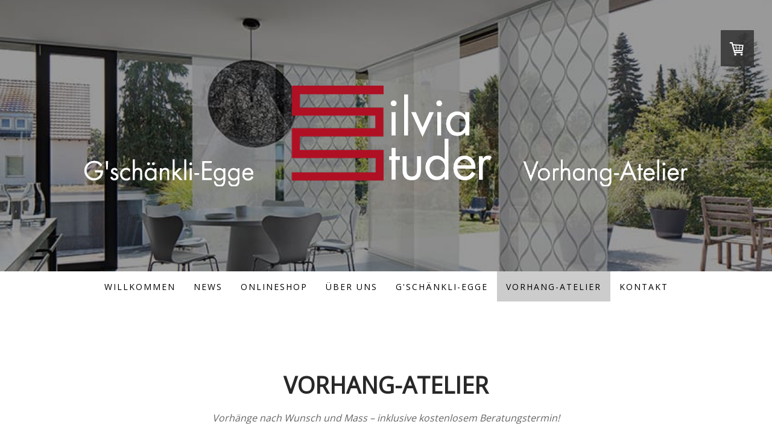

--- FILE ---
content_type: text/html; charset=UTF-8
request_url: https://www.gschaenkli-egge.ch/vorhang-atelier/
body_size: 13714
content:
<!DOCTYPE html>
<html lang="de-DE"><head>
    <meta charset="utf-8"/>
    <link rel="dns-prefetch preconnect" href="https://u.jimcdn.com/" crossorigin="anonymous"/>
<link rel="dns-prefetch preconnect" href="https://assets.jimstatic.com/" crossorigin="anonymous"/>
<link rel="dns-prefetch preconnect" href="https://image.jimcdn.com" crossorigin="anonymous"/>
<link rel="dns-prefetch preconnect" href="https://fonts.jimstatic.com" crossorigin="anonymous"/>
<meta name="viewport" content="width=device-width, initial-scale=1"/>
<meta http-equiv="X-UA-Compatible" content="IE=edge"/>
<meta name="description" content="Vorhänge nach Wunsch und Mass – inklusive kostenlosem Beratungstermin!"/>
<meta name="robots" content="index, follow, archive"/>
<meta property="st:section" content="Vorhänge nach Wunsch und Mass – inklusive kostenlosem Beratungstermin!"/>
<meta name="generator" content="Jimdo Creator"/>
<meta name="twitter:title" content="Vorhang-Atelier"/>
<meta name="twitter:description" content="Vorhänge nach Wunsch und Mass – inklusive kostenlosem Beratungstermin!"/>
<meta name="twitter:card" content="summary_large_image"/>
<meta property="og:url" content="https://www.gschaenkli-egge.ch/vorhang-atelier/"/>
<meta property="og:title" content="Vorhang-Atelier"/>
<meta property="og:description" content="Vorhänge nach Wunsch und Mass – inklusive kostenlosem Beratungstermin!"/>
<meta property="og:type" content="website"/>
<meta property="og:locale" content="de_DE"/>
<meta property="og:site_name" content="G'schänkli-Egge und Vorhang-Atelier in Hägendorf"/>
<meta name="twitter:image" content="https://image.jimcdn.com/cdn-cgi/image//app/cms/storage/image/path/s329b39a7db55503d/backgroundarea/i5e46e4e0d30068a6/version/1542635573/image.jpg"/>
<meta property="og:image" content="https://image.jimcdn.com/cdn-cgi/image//app/cms/storage/image/path/s329b39a7db55503d/backgroundarea/i5e46e4e0d30068a6/version/1542635573/image.jpg"/>
<meta property="og:image:width" content="2000"/>
<meta property="og:image:height" content="1500"/>
<meta property="og:image:secure_url" content="https://image.jimcdn.com/cdn-cgi/image//app/cms/storage/image/path/s329b39a7db55503d/backgroundarea/i5e46e4e0d30068a6/version/1542635573/image.jpg"/><title>Vorhang-Atelier - G'schänkli-Egge und Vorhang-Atelier in Hägendorf</title>
<link rel="shortcut icon" href="https://u.jimcdn.com/cms/o/s329b39a7db55503d/img/favicon.png?t=1542635086"/>
    
<link rel="canonical" href="https://www.gschaenkli-egge.ch/vorhang-atelier/"/>

        <script src="https://assets.jimstatic.com/ckies.js.865e7e29143a563466bd.js"></script>

        <script src="https://assets.jimstatic.com/cookieControl.js.05068c522913fc506a64.js"></script>
    <script>window.CookieControlSet.setToNormal();</script>

    <style>html,body{margin:0}.hidden{display:none}.n{padding:5px}#cc-website-title a {text-decoration: none}.cc-m-image-align-1{text-align:left}.cc-m-image-align-2{text-align:right}.cc-m-image-align-3{text-align:center}</style>

        <link href="https://u.jimcdn.com/cms/o/s329b39a7db55503d/layout/dm_dfa628e69bd32329785ff2cfbfcce34c/css/layout.css?t=1543396970" rel="stylesheet" type="text/css" id="jimdo_layout_css"/>
<script>     /* <![CDATA[ */     /*!  loadCss [c]2014 @scottjehl, Filament Group, Inc.  Licensed MIT */     window.loadCSS = window.loadCss = function(e,n,t){var r,l=window.document,a=l.createElement("link");if(n)r=n;else{var i=(l.body||l.getElementsByTagName("head")[0]).childNodes;r=i[i.length-1]}var o=l.styleSheets;a.rel="stylesheet",a.href=e,a.media="only x",r.parentNode.insertBefore(a,n?r:r.nextSibling);var d=function(e){for(var n=a.href,t=o.length;t--;)if(o[t].href===n)return e.call(a);setTimeout(function(){d(e)})};return a.onloadcssdefined=d,d(function(){a.media=t||"all"}),a};     window.onloadCSS = function(n,o){n.onload=function(){n.onload=null,o&&o.call(n)},"isApplicationInstalled"in navigator&&"onloadcssdefined"in n&&n.onloadcssdefined(o)}     /* ]]> */ </script>     <script>
// <![CDATA[
onloadCSS(loadCss('https://assets.jimstatic.com/web.css.0732c147b7adfbb7c932a67d78765812.css') , function() {
    this.id = 'jimdo_web_css';
});
// ]]>
</script>
<link href="https://assets.jimstatic.com/web.css.0732c147b7adfbb7c932a67d78765812.css" rel="preload" as="style"/>
<noscript>
<link href="https://assets.jimstatic.com/web.css.0732c147b7adfbb7c932a67d78765812.css" rel="stylesheet"/>
</noscript>
    <script>
    //<![CDATA[
        var jimdoData = {"isTestserver":false,"isLcJimdoCom":false,"isJimdoHelpCenter":false,"isProtectedPage":false,"cstok":"","cacheJsKey":"a696674d4c92f468fb8c962458f373cd72fe7ea7","cacheCssKey":"a696674d4c92f468fb8c962458f373cd72fe7ea7","cdnUrl":"https:\/\/assets.jimstatic.com\/","minUrl":"https:\/\/assets.jimstatic.com\/app\/cdn\/min\/file\/","authUrl":"https:\/\/a.jimdo.com\/","webPath":"https:\/\/www.gschaenkli-egge.ch\/","appUrl":"https:\/\/a.jimdo.com\/","cmsLanguage":"de_DE","isFreePackage":false,"mobile":false,"isDevkitTemplateUsed":true,"isTemplateResponsive":true,"websiteId":"s329b39a7db55503d","pageId":1298205811,"packageId":2,"shop":{"deliveryTimeTexts":{"1":"1 - 3 Tage Lieferzeit","2":"3 - 5 Tage Lieferzeit","3":"5 - 8 Tage Lieferzeit"},"checkoutButtonText":"Zur Kasse","isReady":true,"currencyFormat":{"pattern":"\u00a4 #,##0.00;\u00a4-#,##0.00","convertedPattern":"$ #,##0.00","symbols":{"GROUPING_SEPARATOR":" ","DECIMAL_SEPARATOR":".","CURRENCY_SYMBOL":"CHF"}},"currencyLocale":"de_CH"},"tr":{"gmap":{"searchNotFound":"Die angegebene Adresse konnte nicht gefunden werden.","routeNotFound":"Die Anfahrtsroute konnte nicht berechnet werden. M\u00f6gliche Gr\u00fcnde: Die Startadresse ist zu ungenau oder zu weit von der Zieladresse entfernt."},"shop":{"checkoutSubmit":{"next":"N\u00e4chster Schritt","wait":"Bitte warten"},"paypalError":"Da ist leider etwas schiefgelaufen. Bitte versuche es erneut!","cartBar":"Zum Warenkorb","maintenance":"Dieser Shop ist vor\u00fcbergehend leider nicht erreichbar. Bitte probieren Sie es sp\u00e4ter noch einmal.","addToCartOverlay":{"productInsertedText":"Der Artikel wurde dem Warenkorb hinzugef\u00fcgt.","continueShoppingText":"Weiter einkaufen","reloadPageText":"neu laden"},"notReadyText":"Dieser Shop ist noch nicht vollst\u00e4ndig eingerichtet.","numLeftText":"Mehr als {:num} Exemplare dieses Artikels sind z.Z. leider nicht verf\u00fcgbar.","oneLeftText":"Es ist leider nur noch ein Exemplar dieses Artikels verf\u00fcgbar."},"common":{"timeout":"Es ist ein Fehler aufgetreten. Die von dir ausgew\u00e4hlte Aktion wurde abgebrochen. Bitte versuche es in ein paar Minuten erneut."},"form":{"badRequest":"Es ist ein Fehler aufgetreten: Die Eingaben konnten leider nicht \u00fcbermittelt werden. Bitte versuche es sp\u00e4ter noch einmal!"}},"jQuery":"jimdoGen002","isJimdoMobileApp":false,"bgConfig":{"id":38282211,"type":"picture","options":{"fixed":true},"images":[{"id":4770995111,"url":"https:\/\/image.jimcdn.com\/cdn-cgi\/image\/\/app\/cms\/storage\/image\/path\/s329b39a7db55503d\/backgroundarea\/i5e46e4e0d30068a6\/version\/1542635573\/image.jpg","altText":"","focalPointX":51.5859375,"focalPointY":16.094924812030075855773247894831001758575439453125}]},"bgFullscreen":null,"responsiveBreakpointLandscape":767,"responsiveBreakpointPortrait":480,"copyableHeadlineLinks":false,"tocGeneration":false,"googlemapsConsoleKey":false,"loggingForAnalytics":false,"loggingForPredefinedPages":false,"isFacebookPixelIdEnabled":false,"userAccountId":"a13a7796-5d76-4752-9c5a-b16d2de7047e"};
    // ]]>
</script>

     <script> (function(window) { 'use strict'; var regBuff = window.__regModuleBuffer = []; var regModuleBuffer = function() { var args = [].slice.call(arguments); regBuff.push(args); }; if (!window.regModule) { window.regModule = regModuleBuffer; } })(window); </script>
    <script src="https://assets.jimstatic.com/web.js.9116b46b92b1358798e9.js" async="true"></script>
    <script src="https://assets.jimstatic.com/at.js.4414d972ea768b46a7c9.js"></script>
        <script src="https://api.dmp.jimdo-server.com/designs/376/versions/1.0/assets/js/stickyNav.js" async="true"></script>
            

</head>

<body class="body cc-page j-has-shop j-m-gallery-styles j-m-video-styles j-m-hr-styles j-m-header-styles j-m-text-styles j-m-emotionheader-styles j-m-htmlCode-styles j-m-rss-styles j-m-form-styles-disabled j-m-table-styles j-m-textWithImage-styles j-m-downloadDocument-styles j-m-imageSubtitle-styles j-m-flickr-styles j-m-googlemaps-styles j-m-blogSelection-styles-disabled j-m-comment-styles-disabled j-m-jimdo-styles j-m-profile-styles j-m-guestbook-styles j-m-promotion-styles j-m-twitter-styles j-m-hgrid-styles j-m-shoppingcart-styles j-m-catalog-styles j-m-product-styles-disabled j-m-facebook-styles j-m-sharebuttons-styles j-m-formnew-styles-disabled j-m-callToAction-styles j-m-turbo-styles j-m-spacing-styles j-m-googleplus-styles j-m-dummy-styles j-m-search-styles j-m-booking-styles j-m-socialprofiles-styles j-footer-styles cc-pagemode-default cc-content-parent" id="page-1298205811">

<div id="cc-inner" class="cc-content-parent">
  <!-- _main-sass -->
  <input type="checkbox" id="jtpl-navigation__checkbox" class="jtpl-navigation__checkbox"/><div class="jtpl-main cc-content-parent">

    <!-- _header.sass -->
    <div background-area="stripe" background-area-default="" class="jtpl-header">
      <header class="jtpl-header__inner"><div class="jtpl-logo">
          <div id="cc-website-logo" class="cc-single-module-element"><div id="cc-m-7323740111" class="j-module n j-imageSubtitle"><div class="cc-m-image-container"><figure class="cc-imagewrapper cc-m-image-align-3">
<a href="https://www.gschaenkli-egge.ch/" target="_self"><img srcset="https://image.jimcdn.com/cdn-cgi/image/width=320%2Cheight=10000%2Cfit=contain%2Cformat=png%2C/app/cms/storage/image/path/s329b39a7db55503d/image/i377aecb76ab8b02a/version/1542634750/image.png 320w, https://image.jimcdn.com/cdn-cgi/image/width=640%2Cheight=10000%2Cfit=contain%2Cformat=png%2C/app/cms/storage/image/path/s329b39a7db55503d/image/i377aecb76ab8b02a/version/1542634750/image.png 640w, https://image.jimcdn.com/cdn-cgi/image/width=960%2Cheight=10000%2Cfit=contain%2Cformat=png%2C/app/cms/storage/image/path/s329b39a7db55503d/image/i377aecb76ab8b02a/version/1542634750/image.png 960w, https://image.jimcdn.com/cdn-cgi/image//app/cms/storage/image/path/s329b39a7db55503d/image/i377aecb76ab8b02a/version/1542634750/image.png 1000w" sizes="(min-width: 1000px) 1000px, 100vw" id="cc-m-imagesubtitle-image-7323740111" src="https://image.jimcdn.com/cdn-cgi/image//app/cms/storage/image/path/s329b39a7db55503d/image/i377aecb76ab8b02a/version/1542634750/image.png" alt="G'schänkli-Egge und Vorhang-Atelier in Hägendorf" class="" data-src-width="1000" data-src-height="167" data-src="https://image.jimcdn.com/cdn-cgi/image//app/cms/storage/image/path/s329b39a7db55503d/image/i377aecb76ab8b02a/version/1542634750/image.png" data-image-id="4770989011"/></a>    

</figure>
</div>
<div class="cc-clear"></div>
<script id="cc-m-reg-7323740111">// <![CDATA[

    window.regModule("module_imageSubtitle", {"data":{"imageExists":true,"hyperlink":"http:\/\/page-2011555222\/","hyperlink_target":"","hyperlinkAsString":"","pinterest":"0","id":7323740111,"widthEqualsContent":"0","resizeWidth":1000,"resizeHeight":167},"id":7323740111});
// ]]>
</script></div></div>
        </div>
      </header>
</div>
    <!-- END _header.sass -->

    <!-- _navigation.sass -->
    <nav class="jtpl-navigation"><div class="jtpl-navigation__inner navigation-colors navigation-alignment" data-dropdown="true">
        <div data-container="navigation"><div class="j-nav-variant-nested"><ul class="cc-nav-level-0 j-nav-level-0"><li id="cc-nav-view-1298205411" class="jmd-nav__list-item-0"><a href="/" data-link-title="Willkommen">Willkommen</a></li><li id="cc-nav-view-1298205511" class="jmd-nav__list-item-0"><a href="/news/" data-link-title="News">News</a></li><li id="cc-nav-view-1302320711" class="jmd-nav__list-item-0"><a href="/onlineshop/" data-link-title="Onlineshop">Onlineshop</a></li><li id="cc-nav-view-1298205611" class="jmd-nav__list-item-0"><a href="/über-uns/" data-link-title="Über uns">Über uns</a></li><li id="cc-nav-view-1298205711" class="jmd-nav__list-item-0"><a href="/g-schänkli-egge/" data-link-title="G'schänkli-Egge">G'schänkli-Egge</a></li><li id="cc-nav-view-1298205811" class="jmd-nav__list-item-0 cc-nav-current j-nav-current jmd-nav__item--current"><a href="/vorhang-atelier/" data-link-title="Vorhang-Atelier" class="cc-nav-current j-nav-current jmd-nav__link--current">Vorhang-Atelier</a></li><li id="cc-nav-view-1298206911" class="jmd-nav__list-item-0"><a href="/kontakt/" data-link-title="Kontakt">Kontakt</a></li></ul></div></div>
      </div>
    </nav><!-- END _navigation.sass --><!-- _mobile-navigation.sass --><div class="jtpl-mobile-topbar navigation-colors navigation-colors--transparency">
      <label for="jtpl-navigation__checkbox" class="jtpl-navigation__label navigation-colors__menu-icon">
        <span class="jtpl-navigation__borders navigation-colors__menu-icon"></span>
      </label>
    </div>
    <div class="jtpl-mobile-navigation">
      <div class="jtpl-mobile-navigation__inner navigation-colors navigation-colors--transparency">
        <div data-container="navigation"><div class="j-nav-variant-nested"><ul class="cc-nav-level-0 j-nav-level-0"><li id="cc-nav-view-1298205411" class="jmd-nav__list-item-0"><a href="/" data-link-title="Willkommen">Willkommen</a></li><li id="cc-nav-view-1298205511" class="jmd-nav__list-item-0"><a href="/news/" data-link-title="News">News</a></li><li id="cc-nav-view-1302320711" class="jmd-nav__list-item-0"><a href="/onlineshop/" data-link-title="Onlineshop">Onlineshop</a></li><li id="cc-nav-view-1298205611" class="jmd-nav__list-item-0"><a href="/über-uns/" data-link-title="Über uns">Über uns</a></li><li id="cc-nav-view-1298205711" class="jmd-nav__list-item-0"><a href="/g-schänkli-egge/" data-link-title="G'schänkli-Egge">G'schänkli-Egge</a></li><li id="cc-nav-view-1298205811" class="jmd-nav__list-item-0 cc-nav-current j-nav-current jmd-nav__item--current"><a href="/vorhang-atelier/" data-link-title="Vorhang-Atelier" class="cc-nav-current j-nav-current jmd-nav__link--current">Vorhang-Atelier</a></li><li id="cc-nav-view-1298206911" class="jmd-nav__list-item-0"><a href="/kontakt/" data-link-title="Kontakt">Kontakt</a></li></ul></div></div>
      </div>
    </div>
    <!-- END _mobile-navigation.sass -->

    <!-- _cart.sass -->
    <div class="jtpl-cart">
      <div id="cc-sidecart-wrapper"><script>// <![CDATA[

    window.regModule("sidebar_shoppingcart", {"variant":"default","currencyLocale":"de_CH","currencyFormat":{"pattern":"\u00a4 #,##0.00;\u00a4-#,##0.00","convertedPattern":"$ #,##0.00","symbols":{"GROUPING_SEPARATOR":" ","DECIMAL_SEPARATOR":".","CURRENCY_SYMBOL":"CHF"}},"tr":{"cart":{"subtotalText":"Zwischensumme","emptyBasketText":"Ihr Warenkorb ist leer."}}});
// ]]>
</script></div>
    </div>
    <!-- _cart.sass -->

    <!-- _content.sass -->
    <div class="jtpl-content content-options cc-content-parent">
      <div class="jtpl-content__inner cc-content-parent">
        <div class="jtpl-breadcrumbs breadcrumb-options">
          <div data-container="navigation"><div class="j-nav-variant-breadcrumb"><ol itemscope="true" itemtype="http://schema.org/BreadcrumbList"><li itemscope="true" itemprop="itemListElement" itemtype="http://schema.org/ListItem" class="cc-nav-current j-nav-current"><a href="/vorhang-atelier/" data-link-title="Vorhang-Atelier" itemprop="item" class="cc-nav-current j-nav-current"><span itemprop="name">Vorhang-Atelier</span></a><meta itemprop="position" content="1"/></li></ol></div></div>
        </div>
        <div id="content_area" data-container="content"><div id="content_start"></div>
        
        <div id="cc-matrix-1837008811"><div id="cc-m-7327299111" class="j-module n j-header "><h1 class="" id="cc-m-header-7327299111">vorhang-atelier</h1></div><div id="cc-m-7327299311" class="j-module n j-text "><p style="text-align: center;">
    <em>Vorhänge nach Wunsch und Mass – inklusive kostenlosem Beratungstermin!</em>
</p></div><div id="cc-m-7327299411" class="j-module n j-hr ">    <hr/>
</div><div id="cc-m-7327299611" class="j-module n j-hgrid ">    <div class="cc-m-hgrid-column" style="width: 49%;">
        <div id="cc-matrix-1838441311"><div id="cc-m-7327299911" class="j-module n j-header "><h3 class="" id="cc-m-header-7327299911">Dienstleistungen</h3></div><div id="cc-m-7327300311" class="j-module n j-text "><p>
    <strong>Vorhänge, Sicht- und Sonnenschutzsysteme</strong>
</p>

<p>
    Besuchen Sie uns an der Gäustrasse 4 in Hägendorf und lassen Sie sich von einer Vielfalt an Vorhangmustern inspirieren oder vereinbaren Sie telefonisch Beratungstermin oder nutzen Sie unser
    <a href="javascript:void(0);" title="Termin buchen">Onlinetool</a> (nur möglich mindestens 7 Tage vor dem Wunschtermin).
</p></div></div>    </div>
            <div class="cc-m-hgrid-separator" data-display="cms-only"><div></div></div>
        <div class="cc-m-hgrid-column last" style="width: 49%;">
        <div id="cc-matrix-1838441411"><div id="cc-m-7327300111" class="j-module n j-header "><h3 class="" id="cc-m-header-7327300111">Heimberatung</h3></div><div id="cc-m-7327305311" class="j-module n j-text "><p>
    Gerne besuchen wir Sie zu Hause und beraten Sie kostenlos vor Ort. So können Sie am besten beurteilen was zu Ihrer Einrichtung passt. Kontaktieren Sie uns unverbindlich, die Heimberatung kann
    auch ausserhalb der Ladenöffnungszeiten stattfinden.
</p></div></div>    </div>
    
<div class="cc-m-hgrid-overlay" data-display="cms-only"></div>

<br class="cc-clear"/>

</div><div id="cc-m-7327360811" class="j-module n j-spacing ">
    <div class="cc-m-spacer" style="height: 25px;">
    
</div>

</div><div id="cc-m-7327299711" class="j-module n j-hgrid ">    <div class="cc-m-hgrid-column" style="width: 49%;">
        <div id="cc-matrix-1838441511"><div id="cc-m-7327305511" class="j-module n j-header "><h3 class="" id="cc-m-header-7327305511">Ausmess- und Montageservice</h3></div><div id="cc-m-7327300011" class="j-module n j-text "><p>
    Zu unseren Serviceleistungen gehört das Ausmessen der Fenster, damit die Vorhänge passend erstellt werden können – sowie danach die fachgerechte Montage des ganzen Vorhangsystems.
</p></div></div>    </div>
            <div class="cc-m-hgrid-separator" data-display="cms-only"><div></div></div>
        <div class="cc-m-hgrid-column last" style="width: 49%;">
        <div id="cc-matrix-1838441611"><div id="cc-m-7327305811" class="j-module n j-header "><h3 class="" id="cc-m-header-7327305811">Lieferanten</h3></div><div id="cc-m-7327300211" class="j-module n j-text "><p>
    Einige unserer Vorhanglieferanten
</p></div><div id="cc-m-7327359811" class="j-module n j-gallery "><div class="cc-m-gallery-container cc-m-gallery-stack clearover" id="cc-m-gallery-7327359811">
            <div class="cc-m-gallery-stack-item" id="gallery_thumb_4772497811" data-sort="0">
            <img src="https://image.jimcdn.com/cdn-cgi/image//app/cms/storage/image/path/s329b39a7db55503d/image/i342d2eea0b1da3d5/version/1542892716/image.jpg" data-orig-width="200" data-orig-height="200" alt="" data-subtitle=""/>        </div>
            <div class="cc-m-gallery-stack-item" id="gallery_thumb_4772498611" data-sort="1">
            <img src="https://image.jimcdn.com/cdn-cgi/image//app/cms/storage/image/path/s329b39a7db55503d/image/i763fb947cec73612/version/1542892766/image.jpg" data-orig-width="200" data-orig-height="200" alt="" data-subtitle=""/>        </div>
            <div class="cc-m-gallery-stack-item" id="gallery_thumb_4772498111" data-sort="2">
            <img src="https://image.jimcdn.com/cdn-cgi/image//app/cms/storage/image/path/s329b39a7db55503d/image/i46a1c521c4eff2d0/version/1542892766/image.jpg" data-orig-width="200" data-orig-height="200" alt="" data-subtitle=""/>        </div>
            <div class="cc-m-gallery-stack-item" id="gallery_thumb_4772498311" data-sort="3">
            <img src="https://image.jimcdn.com/cdn-cgi/image//app/cms/storage/image/path/s329b39a7db55503d/image/i2a0aa8b35ff1f534/version/1542892745/image.jpg" data-orig-width="200" data-orig-height="200" alt="" data-subtitle=""/>        </div>
            <div class="cc-m-gallery-stack-item" id="gallery_thumb_4772498211" data-sort="4">
            <img src="https://image.jimcdn.com/cdn-cgi/image//app/cms/storage/image/path/s329b39a7db55503d/image/i716b9568a59b4b7e/version/1542892745/image.jpg" data-orig-width="200" data-orig-height="200" alt="" data-subtitle=""/>        </div>
            <div class="cc-m-gallery-stack-item" id="gallery_thumb_4772498011" data-sort="5">
            <img src="https://image.jimcdn.com/cdn-cgi/image//app/cms/storage/image/path/s329b39a7db55503d/image/i91dd3ca601624ff0/version/1542892757/image.jpg" data-orig-width="200" data-orig-height="200" alt="" data-subtitle=""/>        </div>
            <div class="cc-m-gallery-stack-item" id="gallery_thumb_4772498511" data-sort="6">
            <img src="https://image.jimcdn.com/cdn-cgi/image//app/cms/storage/image/path/s329b39a7db55503d/image/ie43abb881468e163/version/1542892768/image.jpg" data-orig-width="200" data-orig-height="200" alt="" data-subtitle=""/>        </div>
            <div class="cc-m-gallery-stack-item" id="gallery_thumb_4772497911" data-sort="7">
            <img src="https://image.jimcdn.com/cdn-cgi/image//app/cms/storage/image/path/s329b39a7db55503d/image/i0c93011039598bb0/version/1542892768/image.jpg" data-orig-width="200" data-orig-height="200" alt="" data-subtitle=""/>        </div>
            <div class="cc-m-gallery-stack-item" id="gallery_thumb_4772498411" data-sort="8">
            <img src="https://image.jimcdn.com/cdn-cgi/image//app/cms/storage/image/path/s329b39a7db55503d/image/i4565b88972c245b1/version/1542892727/image.jpg" data-orig-width="200" data-orig-height="200" alt="" data-subtitle=""/>        </div>
            <div class="cc-m-gallery-stack-item" id="gallery_thumb_5114218811" data-sort="9">
            <img src="https://image.jimcdn.com/cdn-cgi/image//app/cms/storage/image/path/s329b39a7db55503d/image/i22327605b8ca3362/version/1702973596/image.jpg" data-orig-width="200" data-orig-height="200" alt="" data-subtitle=""/>        </div>
    </div>
<script id="cc-m-reg-7327359811">// <![CDATA[

    window.regModule("module_gallery", {"view":"4","countImages":10,"variant":"stack","selector":"#cc-m-gallery-7327359811","imageCount":10,"enlargeable":"0","multiUpload":true,"autostart":1,"pause":"4","showSliderThumbnails":1,"coolSize":"2","coolPadding":"3","stackCount":"4","stackPadding":"3","options":{"pinterest":"0"},"id":7327359811});
// ]]>
</script></div></div>    </div>
    
<div class="cc-m-hgrid-overlay" data-display="cms-only"></div>

<br class="cc-clear"/>

</div><div id="cc-m-7327307011" class="j-module n j-spacing ">
    <div class="cc-m-spacer" style="height: 75px;">
    
</div>

</div><div id="cc-m-7327312011" class="j-module n j-header "><h1 class="" id="cc-m-header-7327312011">Galerie</h1></div><div id="cc-m-7327312111" class="j-module n j-hr ">    <hr/>
</div><div id="cc-m-7327306011" class="j-module n j-hgrid ">    <div class="cc-m-hgrid-column" style="width: 23.5%;">
        <div id="cc-matrix-1838443911"><div id="cc-m-7327306111" class="j-module n j-callToAction "><div class="j-calltoaction-wrapper j-calltoaction-align-2">
    <a class="j-calltoaction-link j-calltoaction-link-style-3" data-action="button" href="/vorhang-atelier/sicht-und-sonnenschutz/" data-title="SICHT- UND SONNENSCHUTZ">
        SICHT- UND SONNENSCHUTZ    </a>
</div>
</div></div>    </div>
            <div class="cc-m-hgrid-separator" data-display="cms-only"><div></div></div>
        <div class="cc-m-hgrid-column" style="width: 23.5%;">
        <div id="cc-matrix-1838444011"><div id="cc-m-7327306211" class="j-module n j-callToAction "><div class="j-calltoaction-wrapper j-calltoaction-align-2">
    <a class="j-calltoaction-link j-calltoaction-link-style-3" data-action="button" href="/vorhang-atelier/vertikallamellen/" data-title="VERTIKALLAMELLEN">
        VERTIKALLAMELLEN    </a>
</div>
</div></div>    </div>
            <div class="cc-m-hgrid-separator" data-display="cms-only"><div></div></div>
        <div class="cc-m-hgrid-column" style="width: 23.5%;">
        <div id="cc-matrix-1838444111"><div id="cc-m-7327306311" class="j-module n j-callToAction "><div class="j-calltoaction-wrapper j-calltoaction-align-2">
    <a class="j-calltoaction-link j-calltoaction-link-style-3" data-action="button" href="/vorhang-atelier/stangengarnituren/" data-title="STANGENGARNITUREN">
        STANGENGARNITUREN    </a>
</div>
</div></div>    </div>
            <div class="cc-m-hgrid-separator" data-display="cms-only"><div></div></div>
        <div class="cc-m-hgrid-column last" style="width: 23.5%;">
        <div id="cc-matrix-1838444211"><div id="cc-m-7327306411" class="j-module n j-callToAction "><div class="j-calltoaction-wrapper j-calltoaction-align-2">
    <a class="j-calltoaction-link j-calltoaction-link-style-3" data-action="button" href="/vorhang-atelier/vorhänge/" data-title="VORHÄNGE">
        VORHÄNGE    </a>
</div>
</div></div>    </div>
    
<div class="cc-m-hgrid-overlay" data-display="cms-only"></div>

<br class="cc-clear"/>

</div><div id="cc-m-7327336511" class="j-module n j-hgrid ">    <div class="cc-m-hgrid-column" style="width: 23.5%;">
        <div id="cc-matrix-2018028711"><div id="cc-m-7327345511" class="j-module n j-callToAction "><div class="j-calltoaction-wrapper j-calltoaction-align-2">
    <a class="j-calltoaction-link j-calltoaction-link-style-3" data-action="button" href="/vorhang-atelier/rollos/" data-title="ROLLOS">
        ROLLOS    </a>
</div>
</div></div>    </div>
            <div class="cc-m-hgrid-separator" data-display="cms-only"><div></div></div>
        <div class="cc-m-hgrid-column" style="width: 23.5%;">
        <div id="cc-matrix-1838459711"><div id="cc-m-7327336211" class="j-module n j-callToAction "><div class="j-calltoaction-wrapper j-calltoaction-align-2">
    <a class="j-calltoaction-link j-calltoaction-link-style-1" data-action="button" href="/vorhang-atelier/raffvorhänge/" data-title="RAFFVORHÄNGE">
        RAFFVORHÄNGE    </a>
</div>
</div></div>    </div>
            <div class="cc-m-hgrid-separator" data-display="cms-only"><div></div></div>
        <div class="cc-m-hgrid-column" style="width: 23.5%;">
        <div id="cc-matrix-1838459811"><div id="cc-m-7327337011" class="j-module n j-callToAction "><div class="j-calltoaction-wrapper j-calltoaction-align-2">
    <a class="j-calltoaction-link j-calltoaction-link-style-1" data-action="button" href="/vorhang-atelier/plisséestoren/" data-title="PLISSÉESTOREN">
        PLISSÉESTOREN    </a>
</div>
</div></div>    </div>
            <div class="cc-m-hgrid-separator" data-display="cms-only"><div></div></div>
        <div class="cc-m-hgrid-column last" style="width: 23.5%;">
        <div id="cc-matrix-1838460011"><div id="cc-m-7327337311" class="j-module n j-callToAction "><div class="j-calltoaction-wrapper j-calltoaction-align-2">
    <a class="j-calltoaction-link j-calltoaction-link-style-1" data-action="button" href="/vorhang-atelier/flächenvorhänge/" data-title="FLÄCHENVORHÄNGE">
        FLÄCHENVORHÄNGE    </a>
</div>
</div></div>    </div>
    
<div class="cc-m-hgrid-overlay" data-display="cms-only"></div>

<br class="cc-clear"/>

</div><div id="cc-m-7327700811" class="j-module n j-spacing ">
    <div class="cc-m-spacer" style="height: 75px;">
    
</div>

</div><div id="cc-m-7327703311" class="j-module n j-header "><h1 class="" id="cc-m-header-7327703311">IMPRESSIONEN</h1></div><div id="cc-m-7327707111" class="j-module n j-hr ">    <hr/>
</div><div id="cc-m-7327306811" class="j-module n j-gallery "><div class="cc-m-gallery-container cc-m-gallery-cool clearover" id="cc-m-gallery-7327306811">
    <div class="cc-m-gallery-cool-item" id="gallery_thumb_4772366011">
        <div>
            
                <a rel="lightbox[7327306811]" href="javascript:" data-href="https://image.jimcdn.com/cdn-cgi/image//app/cms/storage/image/path/s329b39a7db55503d/image/i088cd2640d377c74/version/1542877333/image.jpg" data-title=""><img src="https://image.jimcdn.com/cdn-cgi/image/width=1920%2Cheight=400%2Cfit=contain%2Cformat=jpg%2C/app/cms/storage/image/path/s329b39a7db55503d/image/i088cd2640d377c74/version/1542877333/image.jpg" data-orig-width="850" data-orig-height="567" alt="" data-subtitle=""/></a>        </div>
    </div>
    <div class="cc-m-gallery-cool-item" id="gallery_thumb_4772366111">
        <div>
            
                <a rel="lightbox[7327306811]" href="javascript:" data-href="https://image.jimcdn.com/cdn-cgi/image//app/cms/storage/image/path/s329b39a7db55503d/image/i8505d2a0834ea386/version/1542877333/image.jpg" data-title=""><img src="https://image.jimcdn.com/cdn-cgi/image/width=1920%2Cheight=400%2Cfit=contain%2Cformat=jpg%2C/app/cms/storage/image/path/s329b39a7db55503d/image/i8505d2a0834ea386/version/1542877333/image.jpg" data-orig-width="850" data-orig-height="742" alt="" data-subtitle=""/></a>        </div>
    </div>
    <div class="cc-m-gallery-cool-item" id="gallery_thumb_4772366211">
        <div>
            
                <a rel="lightbox[7327306811]" href="javascript:" data-href="https://image.jimcdn.com/cdn-cgi/image//app/cms/storage/image/path/s329b39a7db55503d/image/i2e7615041c5c9b94/version/1542877334/image.jpg" data-title=""><img src="https://image.jimcdn.com/cdn-cgi/image/width=1920%2Cheight=400%2Cfit=contain%2Cformat=jpg%2C/app/cms/storage/image/path/s329b39a7db55503d/image/i2e7615041c5c9b94/version/1542877334/image.jpg" data-orig-width="850" data-orig-height="567" alt="" data-subtitle=""/></a>        </div>
    </div>
    <div class="cc-m-gallery-cool-item" id="gallery_thumb_4772366311">
        <div>
            
                <a rel="lightbox[7327306811]" href="javascript:" data-href="https://image.jimcdn.com/cdn-cgi/image//app/cms/storage/image/path/s329b39a7db55503d/image/if57bcf98c732750d/version/1542877334/image.jpg" data-title=""><img src="https://image.jimcdn.com/cdn-cgi/image/width=1920%2Cheight=400%2Cfit=contain%2Cformat=jpg%2C/app/cms/storage/image/path/s329b39a7db55503d/image/if57bcf98c732750d/version/1542877334/image.jpg" data-orig-width="709" data-orig-height="531" alt="" data-subtitle=""/></a>        </div>
    </div>
    <div class="cc-m-gallery-cool-item" id="gallery_thumb_4772366411">
        <div>
            
                <a rel="lightbox[7327306811]" href="javascript:" data-href="https://image.jimcdn.com/cdn-cgi/image//app/cms/storage/image/path/s329b39a7db55503d/image/i43f19f0151fa7dc9/version/1542877334/image.jpg" data-title=""><img src="https://image.jimcdn.com/cdn-cgi/image/width=1920%2Cheight=400%2Cfit=contain%2Cformat=jpg%2C/app/cms/storage/image/path/s329b39a7db55503d/image/i43f19f0151fa7dc9/version/1542877334/image.jpg" data-orig-width="709" data-orig-height="531" alt="" data-subtitle=""/></a>        </div>
    </div>
    <div class="cc-m-gallery-cool-item" id="gallery_thumb_4772366511">
        <div>
            
                <a rel="lightbox[7327306811]" href="javascript:" data-href="https://image.jimcdn.com/cdn-cgi/image//app/cms/storage/image/path/s329b39a7db55503d/image/i8ae60f8f231d2fda/version/1542877334/image.jpg" data-title=""><img src="https://image.jimcdn.com/cdn-cgi/image/width=1920%2Cheight=400%2Cfit=contain%2Cformat=jpg%2C/app/cms/storage/image/path/s329b39a7db55503d/image/i8ae60f8f231d2fda/version/1542877334/image.jpg" data-orig-width="850" data-orig-height="1275" alt="" data-subtitle=""/></a>        </div>
    </div>
    <div class="cc-m-gallery-cool-item" id="gallery_thumb_4772366611">
        <div>
            
                <a rel="lightbox[7327306811]" href="javascript:" data-href="https://image.jimcdn.com/cdn-cgi/image//app/cms/storage/image/path/s329b39a7db55503d/image/i36c77a5b0e987774/version/1542877334/image.jpg" data-title=""><img src="https://image.jimcdn.com/cdn-cgi/image/width=1920%2Cheight=400%2Cfit=contain%2Cformat=jpg%2C/app/cms/storage/image/path/s329b39a7db55503d/image/i36c77a5b0e987774/version/1542877334/image.jpg" data-orig-width="850" data-orig-height="744" alt="" data-subtitle=""/></a>        </div>
    </div>
    <div class="cc-m-gallery-cool-item" id="gallery_thumb_4772567311">
        <div>
            
                <a rel="lightbox[7327306811]" href="javascript:" data-href="https://image.jimcdn.com/cdn-cgi/image//app/cms/storage/image/path/s329b39a7db55503d/image/i9c6fafccf6688948/version/1542896139/image.jpg" data-title=""><img src="https://image.jimcdn.com/cdn-cgi/image/width=1920%2Cheight=400%2Cfit=contain%2Cformat=jpg%2C/app/cms/storage/image/path/s329b39a7db55503d/image/i9c6fafccf6688948/version/1542896139/image.jpg" data-orig-width="800" data-orig-height="534" alt="" data-subtitle=""/></a>        </div>
    </div>
</div>
<script id="cc-m-reg-7327306811">// <![CDATA[

    window.regModule("module_gallery", {"view":"3","countImages":8,"variant":"cool","selector":"#cc-m-gallery-7327306811","imageCount":8,"enlargeable":"1","multiUpload":true,"autostart":1,"pause":"4","showSliderThumbnails":1,"coolSize":"2","coolPadding":"3","stackCount":"3","stackPadding":"3","options":{"pinterest":"0"},"id":7327306811});
// ]]>
</script></div></div>
        
        </div>
      </div>
    </div>
    <!-- END _content.sass -->

    <!-- _section-aside.sass -->
    <footer class="jtpl-section-aside sidebar-options"><div class="jtpl-section-aside__inner">
        <div data-container="sidebar"><div id="cc-matrix-1837014211"><div id="cc-m-7323739211" class="j-module n j-hgrid ">    <div class="cc-m-hgrid-column" style="width: 48.08%;">
        <div id="cc-matrix-1837014511"><div id="cc-m-7323739311" class="j-module n j-header "><h3 class="" id="cc-m-header-7323739311">HIER FINDEN SIE UNS</h3></div><div id="cc-m-7323739411" class="j-module n j-hr ">    <hr/>
</div><div id="cc-m-7323739511" class="j-module n j-textWithImage "><figure class="cc-imagewrapper cc-m-image-align-1">
<img srcset="https://image.jimcdn.com/cdn-cgi/image/width=295%2Cheight=1024%2Cfit=contain%2Cformat=jpg%2C/app/cms/storage/image/path/s329b39a7db55503d/image/if1f0cb2094b8c6ef/version/1574772375/image.jpg 295w, https://image.jimcdn.com/cdn-cgi/image/width=320%2Cheight=1024%2Cfit=contain%2Cformat=jpg%2C/app/cms/storage/image/path/s329b39a7db55503d/image/if1f0cb2094b8c6ef/version/1574772375/image.jpg 320w, https://image.jimcdn.com/cdn-cgi/image/width=590%2Cheight=1024%2Cfit=contain%2Cformat=jpg%2C/app/cms/storage/image/path/s329b39a7db55503d/image/if1f0cb2094b8c6ef/version/1574772375/image.jpg 590w" sizes="(min-width: 295px) 295px, 100vw" id="cc-m-textwithimage-image-7323739511" src="https://image.jimcdn.com/cdn-cgi/image/width=295%2Cheight=1024%2Cfit=contain%2Cformat=jpg%2C/app/cms/storage/image/path/s329b39a7db55503d/image/if1f0cb2094b8c6ef/version/1574772375/image.jpg" alt="" class="" data-src-width="1109" data-src-height="726" data-src="https://image.jimcdn.com/cdn-cgi/image/width=295%2Cheight=1024%2Cfit=contain%2Cformat=jpg%2C/app/cms/storage/image/path/s329b39a7db55503d/image/if1f0cb2094b8c6ef/version/1574772375/image.jpg" data-image-id="4770988811"/>    

</figure>
<div>
    <div id="cc-m-textwithimage-7323739511" data-name="text" data-action="text" class="cc-m-textwithimage-inline-rte">
        <p>
    <strong>G'schänkli-Egge</strong>
</p>

<p>
    Gäustrasse 4
</p>

<p>
    4614 Hägendorf
</p>

<p>
     
</p>

<p>
    <strong>Telefon</strong>
</p>

<p>
    062 216 48 46
</p>

<p>
     
</p>

<p>
    <a href="mailto:info@gschaenkli-egge.ch" title="info@gschaenkli-egge.ch">info@gschaenkli-egge.ch</a>
</p>    </div>
</div>

<div class="cc-clear"></div>
<script id="cc-m-reg-7323739511">// <![CDATA[

    window.regModule("module_textWithImage", {"data":{"imageExists":true,"hyperlink":"","hyperlink_target":"_blank","hyperlinkAsString":"","pinterest":"0","id":7323739511,"widthEqualsContent":"0","resizeWidth":"295","resizeHeight":194},"id":7323739511});
// ]]>
</script></div><div id="cc-m-7327756411" class="j-module n j-spacing ">
    <div class="cc-m-spacer" style="height: 25px;">
    
</div>

</div></div>    </div>
            <div class="cc-m-hgrid-separator" data-display="cms-only"><div></div></div>
        <div class="cc-m-hgrid-column last" style="width: 49.91%;">
        <div id="cc-matrix-1837014611"><div id="cc-m-7323739611" class="j-module n j-header "><h3 class="" id="cc-m-header-7323739611">ÖFFNUNGSZEITEN</h3></div><div id="cc-m-7323739711" class="j-module n j-hr ">    <hr/>
</div><div id="cc-m-7326215711" class="j-module n j-text "><p>
    <strong>Dienstag, Donnerstag &amp; Freitag</strong>
</p>

<p>
    9.00–12.00 Uhr &amp; 14.00–18.30 Uhr
</p>

<p>
     
</p>

<p>
    <strong>Samstag</strong>
</p>

<p>
    9.00–12.00 Uhr &amp; 13.30–16.00 Uhr
</p>

<p>
     
</p>

<p>
    <strong>Montag &amp; Mittwoch</strong>
</p>

<p>
    ganzer Tag geschlossen
</p>

<p>
     
</p></div></div>    </div>
    
<div class="cc-m-hgrid-overlay" data-display="cms-only"></div>

<br class="cc-clear"/>

</div><div id="cc-m-7326223911" class="j-module n j-spacing ">
    <div class="cc-m-spacer" style="height: 35px;">
    
</div>

</div><div id="cc-m-7326221811" class="j-module n j-googlemaps ">

<div id="cc-m-map-7326221811">
    <div class="cc-map-wrapper" style="height: 400px;">
                <iframe class="cc-map-embed-iframe" width="100%" height="400" frameborder="0" allowfullscreen="allowfullscreen" style="border: 0; display: none" data-src="https://www.google.com/maps/embed/v1/place?key=AIzaSyASzqnCrYBWXhFtdlXXBg_KCLxQTa1I5Y4&amp;q=G%27sch%C3%A4nkli-Egge%2C+G%C3%A4ustrasse+4%2C+4614+H%C3%A4gendorf%2C+Schweiz&amp;maptype=roadmap">
        </iframe>
                    <div class="cc-map-embed-placeholder" style="                      display: none;                      height: 400px;                      background: no-repeat center url(https://assets.jimstatic.com/s/img/google_map_placeholder.png);                      background-size: auto;                      box-shadow: inset 0 0 0 2000px rgb(0 0 0 / 40%);                      color: white;                      vertical-align: middle;                      justify-content: center;                      align-items: center;                      width: 100%;                      ">
                <span style="padding: 10px;">
                    Inhalte von Google Maps werden aufgrund deiner aktuellen Cookie-Einstellungen nicht angezeigt. Klicke auf die <a href="javascript:window.CookieControl.showCookieSettings();">Cookie-Richtlinie</a> (Funktionell), um den Cookie-Richtlinien von Google Maps zuzustimmen und den Inhalt anzusehen. Mehr dazu erfährst du in der Google Maps <a href="https://policies.google.com/privacy" target="_blank">Datenschutzerklärung</a>.                </span>
            </div>
                </div>
</div>
<script id="cc-m-reg-7326221811">// <![CDATA[

    window.regModule("module_googlemaps", {"id":7326221811,"selector":"#cc-m-map-7326221811","position":null,"mapTypeDefault":"roadmap","withinCms":false,"minHeight":200,"maxHeight":1000,"height":"400","embedUrlQueryParams":{"key":"AIzaSyASzqnCrYBWXhFtdlXXBg_KCLxQTa1I5Y4","q":"G'sch\u00e4nkli-Egge, G\u00e4ustrasse 4, 4614 H\u00e4gendorf, Schweiz","maptype":"roadmap"},"embedBaseUrl":"https:\/\/www.google.com\/maps\/embed\/v1\/place?key=AIzaSyBt9wuJT4E1LiRbJVwVHYnJZHpKhgfqCUE"});
// ]]>
</script></div><div id="cc-m-7326351511" class="j-module n j-text "><p>
    <span style="font-size: 11px;" mce-data-marked="1">SIE MÖCHTEN UNS WEITEREMPFEHLEN?</span>
</p></div><div id="cc-m-7326263811" class="j-module n j-sharebuttons ">
<div class="cc-sharebuttons-element cc-sharebuttons-size-32 cc-sharebuttons-style-white cc-sharebuttons-design-round cc-sharebuttons-align-left">


    <a class="cc-sharebuttons-facebook" href="http://www.facebook.com/sharer.php?u=https://www.gschaenkli-egge.ch/&amp;t=Willkommen" title="Facebook" target="_blank"></a><a class="cc-sharebuttons-mail" href="mailto:?subject=Willkommen&amp;body=https://www.gschaenkli-egge.ch/" title="E-Mail" target=""></a>

</div>
</div><div id="cc-m-7770770711" class="j-module n j-text "><p>
    <span style="font-size: 8px;">Vorhänge nach Mass, Massvorhänge, Vorhangstangen, Vorhangatelier, Gardinen, Störeli, Fliegenschutz, Fliegennetze nach Mass, Sonnenschutz, Sonnenschutzsystem,
    Geschenke, Gschänkli-Egge, G'schänkli-Egge, Hägendorf, Gäu, Olten, Familienunternehmen, lokal, Vorhang, Plissee, Plissée, Lamellen, Lamellenstoren, Lamellenvorhänge, Lamellenvorhang,
    Flächenvorhang, Flächenvorhänge, Google, Heimberatung, gratis Heimberatung, individuelle Beratung, Geschenke für Männer, Geschenke für Frauen, Holzschalen, handgedrechselt, Holzgeschenke,
    Dekoration, Deko, Weihnachten, Frühling, Sommer, Herbst, Ostern, Winter, Blumen, Pflanzen, Herze, Kerzen, Servietten, Geschirr, Glasi Hergiswil, Leonardo, Mila, Zak, Winterhome, Vorhänge
    Hägendorf, Vorhang Hägendorf, Geschenk Hägendorf, Geschenke Hägendorf, Onlineshop.</span>
</p></div></div></div>
      </div>
      <div class="jtpl-footer footer-options"><div id="contentfooter" data-container="footer">

    <div class="j-info-row"><sup>1</sup> inkl. MwSt.<br/></div>
    <div class="j-meta-links">
        <a href="/about/">Impressum</a> | <a href="//www.gschaenkli-egge.ch/j/shop/terms">AGB</a> | <a href="//www.gschaenkli-egge.ch/j/privacy">Datenschutz</a> | <a id="cookie-policy" href="javascript:window.CookieControl.showCookieSettings();">Cookie-Richtlinie</a> | <a href="/sitemap/">Sitemap</a><br/>© 2019 G'schänkli-Egge    </div>

    <div class="j-admin-links">
            
    <span class="loggedout">
        <a rel="nofollow" id="login" href="/login">Anmelden</a>
    </span>

<span class="loggedin">
    <a rel="nofollow" id="logout" target="_top" href="https://cms.e.jimdo.com/app/cms/logout.php">
        Abmelden    </a>
    |
    <a rel="nofollow" id="edit" target="_top" href="https://a.jimdo.com/app/auth/signin/jumpcms/?page=1298205811">Bearbeiten</a>
</span>
        </div>

    
</div>
</div>
    </footer><!-- END _section-aside.sass -->
</div>
  <!-- END _main-sass -->
  </div>
    <ul class="cc-FloatingButtonBarContainer cc-FloatingButtonBarContainer-right hidden">

                    <!-- scroll to top button -->
            <li class="cc-FloatingButtonBarContainer-button-scroll">
                <a href="javascript:void(0);" title="Nach oben scrollen">
                    <span>Nach oben scrollen</span>
                </a>
            </li>
            <script>// <![CDATA[

    window.regModule("common_scrolltotop", []);
// ]]>
</script>    </ul>
    <script type="text/javascript">
//<![CDATA[
addAutomatedTracking('creator.website', track_anon);
//]]>
</script>
    
<div id="loginbox" class="hidden">

    <div id="loginbox-header">

    <a class="cc-close" title="Dieses Element zuklappen" href="#">zuklappen</a>

    <div class="c"></div>

</div>

<div id="loginbox-content">

        <div id="resendpw"></div>

        <div id="loginboxOuter"></div>
    </div>
</div>
<div id="loginbox-darklayer" class="hidden"></div>
<script>// <![CDATA[

    window.regModule("web_login", {"url":"https:\/\/www.gschaenkli-egge.ch\/","pageId":1298205811});
// ]]>
</script>


<div class="cc-individual-cookie-settings" id="cc-individual-cookie-settings" style="display: none" data-nosnippet="true">

</div>
<script>// <![CDATA[

    window.regModule("web_individualCookieSettings", {"categories":[{"type":"NECESSARY","name":"Unbedingt erforderlich","description":"Unbedingt erforderliche Cookies erm\u00f6glichen grundlegende Funktionen und sind f\u00fcr die einwandfreie Funktion der Website erforderlich. Daher kann man sie nicht deaktivieren. Diese Art von Cookies wird ausschlie\u00dflich von dem Betreiber der Website verwendet (First-Party-Cookie) und s\u00e4mtliche Informationen, die in den Cookies gespeichert sind, werden nur an diese Website gesendet.","required":true,"cookies":[{"key":"jimdo-cart-v1","name":"Jimdo-cart-v1","description":"Jimdo-cart-v1\n\nErforderlicher lokaler Speicher, der Informationen \u00fcber den Warenkorb des Website-Besuchers speichert, um Eink\u00e4ufe \u00fcber diesen Online-Shop zu erm\u00f6glichen.\n\nAnbieter:\nJimdo GmbH, Stresemannstra\u00dfe 375, 22761 Hamburg Deutschland.\n\nCookie\/Lokaler Speichername: Jimdo-cart-v1.\nLaufzeit: Der lokale Speicher l\u00e4uft nicht ab.\n\nDatenschutzerkl\u00e4rung:\nhttps:\/\/www.jimdo.com\/de\/info\/datenschutzerklaerung\/ ","required":true},{"key":"cookielaw","name":"cookielaw","description":"Cookielaw\n\nDieses Cookie zeigt das Cookie-Banner an und speichert die Cookie-Einstellungen des Besuchers.\n\nAnbieter:\nJimdo GmbH, Stresemannstrasse 375, 22761 Hamburg, Deutschland.\n\nCookie-Name: ckies_cookielaw\nCookie-Laufzeit: 1 Jahr\n\nDatenschutzerkl\u00e4rung:\nhttps:\/\/www.jimdo.com\/de\/info\/datenschutzerklaerung\/ ","required":true},{"key":"phpsessionid","name":"PHPSESSIONID","description":"PHPSESSIONID\n\nLokaler Speicher, der f\u00fcr das korrekte Funktionieren dieses Shops zwingend erforderlich ist.\n\nAnbieter:\nJimdo GmbH, Stresemannstra\u00dfe 375, 22761 Hamburg Deutschland\n\nCookie \/Lokaler Speichername: PHPSESSIONID\nLaufzeit: 1 Sitzung\n\nDatenschutzerkl\u00e4rung:\nhttps:\/\/www.jimdo.com\/de\/info\/datenschutzerklaerung\/ ","required":true},{"key":"control-cookies-wildcard","name":"ckies_*","description":"Jimdo Control Cookies\n\nSteuerungs-Cookies zur Aktivierung der vom Website-Besucher ausgew\u00e4hlten Dienste\/Cookies und zur Speicherung der entsprechenden Cookie-Einstellungen. \n\nAnbieter:\nJimdo GmbH, Stresemannstra\u00dfe 375, 22761 Hamburg, Deutschland.\n\nCookie-Namen: ckies_*, ckies_postfinance, ckies_stripe, ckies_powr, ckies_google, ckies_cookielaw, ckies_ga, ckies_jimdo_analytics, ckies_fb_analytics, ckies_fr\n\nCookie-Laufzeit: 1 Jahr\n\nDatenschutzerkl\u00e4rung:\nhttps:\/\/www.jimdo.com\/de\/info\/datenschutzerklaerung\/ ","required":true}]},{"type":"FUNCTIONAL","name":"Funktionell","description":"Funktionelle Cookies erm\u00f6glichen dieser Website, bestimmte Funktionen zur Verf\u00fcgung zu stellen und Informationen zu speichern, die vom Nutzer eingegeben wurden \u2013 beispielsweise bereits registrierte Namen oder die Sprachauswahl. Damit werden verbesserte und personalisierte Funktionen gew\u00e4hrleistet.","required":false,"cookies":[{"key":"powr-v2","name":"powr","description":"POWr.io Cookies\n\nDiese Cookies registrieren anonyme, statistische Daten \u00fcber das Verhalten des Besuchers dieser Website und sind verantwortlich f\u00fcr die Gew\u00e4hrleistung der Funktionalit\u00e4t bestimmter Widgets, die auf dieser Website eingesetzt werden. Sie werden ausschlie\u00dflich f\u00fcr interne Analysen durch den Webseitenbetreiber verwendet z. B. f\u00fcr den Besucherz\u00e4hler.\n\nAnbieter:\nPowr.io, POWr HQ, 340 Pine Street, San Francisco, California 94104, USA.\n\nCookie Namen und Laufzeiten:\nahoy_unique_[unique id] (Laufzeit: Sitzung), POWR_PRODUCTION  (Laufzeit: Sitzung),  ahoy_visitor  (Laufzeit: 2 Jahre),   ahoy_visit  (Laufzeit: 1 Tag), src (Laufzeit: 30 Tage) Security, _gid Persistent (Laufzeit: 1 Tag), NID (Domain: google.com, Laufzeit: 180 Tage), 1P_JAR (Domain: google.com, Laufzeit: 30 Tage), DV (Domain: google.com, Laufzeit: 2 Stunden), SIDCC (Domain: google.com, Laufzeit: 1 Jahre), SID (Domain: google.com, Laufzeit: 2 Jahre), HSID (Domain: google.com, Laufzeit: 2 Jahre), SEARCH_SAMESITE (Domain: google.com, Laufzeit: 6 Monate), __cfduid (Domain: powrcdn.com, Laufzeit: 30 Tage).\n\nCookie-Richtlinie:\nhttps:\/\/www.powr.io\/privacy \n\nDatenschutzerkl\u00e4rung:\nhttps:\/\/www.powr.io\/privacy ","required":false},{"key":"google_maps","name":"Google Maps","description":"Die Aktivierung und Speicherung dieser Einstellung schaltet die Anzeige der Google Maps frei. \nAnbieter: Google LLC, 1600 Amphitheatre Parkway, Mountain View, CA 94043, USA oder Google Ireland Limited, Gordon House, Barrow Street, Dublin 4, Irland, wenn Sie in der EU ans\u00e4ssig sind.\nCookie Name und Laufzeit: google_maps ( Laufzeit: 1 Jahr)\nCookie Richtlinie: https:\/\/policies.google.com\/technologies\/cookies\nDatenschutzerkl\u00e4rung: https:\/\/policies.google.com\/privacy\n","required":false}]},{"type":"PERFORMANCE","name":"Performance","description":"Die Performance-Cookies sammeln Informationen dar\u00fcber, wie diese Website genutzt wird. Der Betreiber der Website nutzt diese Cookies um die Attraktivit\u00e4t, den Inhalt und die Funktionalit\u00e4t der Website zu verbessern.","required":false,"cookies":[]},{"type":"MARKETING","name":"Marketing \/ Third Party","description":"Marketing- \/ Third Party-Cookies stammen unter anderem von externen Werbeunternehmen und werden verwendet, um Informationen \u00fcber die vom Nutzer besuchten Websites zu sammeln, um z. B. zielgruppenorientierte Werbung f\u00fcr den Benutzer zu erstellen.","required":false,"cookies":[{"key":"powr_marketing","name":"powr_marketing","description":"POWr.io Cookies \n \nDiese Cookies sammeln zu Analysezwecken anonymisierte Informationen dar\u00fcber, wie Nutzer diese Website verwenden. \n\nAnbieter:\nPowr.io, POWr HQ, 340 Pine Street, San Francisco, California 94104, USA.  \n \nCookie-Namen und Laufzeiten: \n__Secure-3PAPISID (Domain: google.com, Laufzeit: 2 Jahre), SAPISID (Domain: google.com, Laufzeit: 2 Jahre), APISID (Domain: google.com, Laufzeit: 2 Jahre), SSID (Domain: google.com, Laufzeit: 2 Jahre), __Secure-3PSID (Domain: google.com, Laufzeit: 2 Jahre), CC (Domain:google.com, Laufzeit: 1 Jahr), ANID (Domain: google.com, Laufzeit: 10 Jahre), OTZ (Domain:google.com, Laufzeit: 1 Monat).\n \nCookie-Richtlinie: \nhttps:\/\/www.powr.io\/privacy \n \nDatenschutzerkl\u00e4rung: \nhttps:\/\/www.powr.io\/privacy \n","required":false}]}],"pagesWithoutCookieSettings":["\/about\/","\/j\/privacy"],"cookieSettingsHtmlUrl":"\/app\/module\/cookiesettings\/getcookiesettingshtml"});
// ]]>
</script>

</body>
</html>
